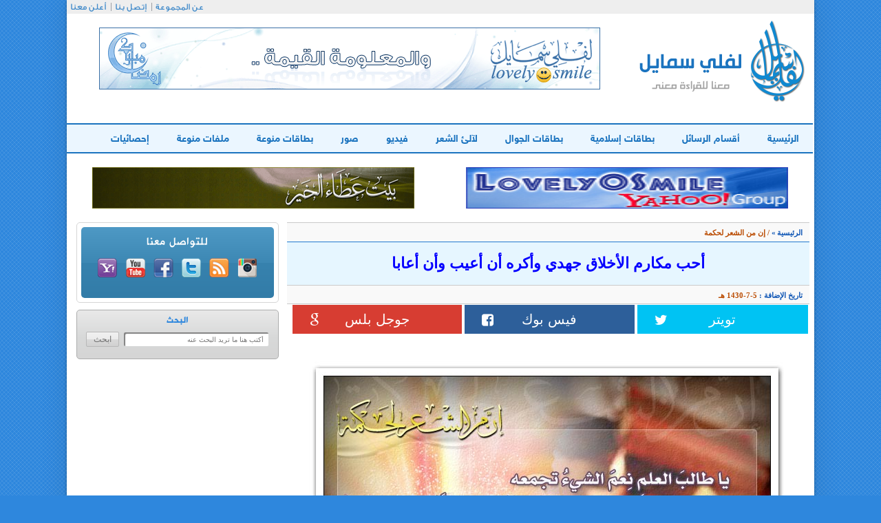

--- FILE ---
content_type: text/html; charset=windows-1256
request_url: https://lovely0smile.com/Msg-3164.html
body_size: 6294
content:

 <!DOCTYPE html>
<html>
    <head><meta http-equiv="Content-Type" content="text/html; charset=cp1256">
        
        <meta http-equiv="X-UA-Compatible" content="IE=edge">
        <meta name="viewport" content="width=device-width, initial-scale=1">
        <title>أحب مكارم الأخلاق جهدي وأكره أن أعيب وأن أعابا  -  لفلي سمايل</title>
        <link rel="stylesheet" href="css/loader.css"/>
        <link rel="stylesheet" href="css/bootstrap.css"/>
        <link rel="stylesheet" href="css/animate.css"/>
        <link rel="stylesheet" href="css/font-awesome.css"/>
        <link rel="stylesheet" href="style.css"/>
        <!--[if lt IE 9]>
  <script src="https://oss.maxcdn.com/libs/html5shiv/3.7.0/html5shiv.js"></script>
  <script src="https://oss.maxcdn.com/libs/respond.js/1.4.2/respond.min.js"></script>
<![endif]-->
        <script src="https://code.jquery.com/jquery-1.9.1.min.js"></script>
        <script type="text/javascript">
            function sticky_relocate() {
                var window_top = $(window).scrollTop();
                var div_top = $('#sticky-anchor').offset().top;
                if (window_top > div_top) {
                    $('#sticky').addClass('stick');
                } else {
                    $('#sticky').removeClass('stick');
                }
            }

            $(function() {
                $(window).scroll(sticky_relocate);
                sticky_relocate();
            });
        </script>


 
 <script>
 function imgError(image) {
    image.onerror = "";
    image.src = "images/unnamed.jpg";
    return true;
}
</script>
 
    </head>
    <body>

        <div class="container content">
            <div class="row">
                <header>
                    <div class="container">
                        <div class="row">
                            <div class="col-md-12 navtop">
                                <ul class="list-inline text-left">
                                    <li><a href="#">عن المجموعة</a></li>
                                    <li><a href="Contact.html">إتصل بنا</a></li>
                                    <li><a href="Adv.html">أعلن معنا</a></li>
                                </ul>
                            </div>
                            <div class="clearfix"></div>
                            <div class="hed-middle">
                                <div class="col-md-4 col-xs-12"><a href="http://www.lovely0smile.com/"><img src="images/logo.png" alt="لفلي سمايل" /></a></div>
                                <div class="col-md-8 col-xs-12 banner-header mob" class="mob">






								 <iframe name="I2" scrolling="no" align="top" border="0" frameborder="0" src="https://www.lovely0smile.com/b-b6.php" width="728" height="90"></iframe>
								</div>
                            </div>
                            <div class="clearfix"></div>
                            <div class="row">
                                <div class="col-md-12">
                                    <nav class="navbar navbar-default" role="navigation">
                                        <div class="navbar-header">
                                            <button type="button" class="navbar-toggle" data-toggle="collapse"  data-target=".navbar-ex1-collapse">
                                                <span class="sr-only">القائمة الرئيسية</span>
                                                <i class="fa fa-bars"></i>
                                                <span>القائمة الرئيسية</span>
                                            </button>
                                        </div>
                                        <div class="collapse navbar-collapse navbar-ex1-collapse">
                                            <div class="row">
                                                <ul class="nav navbar-nav">
                                                    <li  id="p"><a href="http://www.lovely0smile.com/">الرئيسية</a></li>
                                                    <li id="p1"><a href="Cats.html" >أقسام الرسائل</a></li>
                                                    <li id="p2"><a href="Card-1-0.html">بطاقات إسلامية</a></li>
													 <li id="p2"><a href="Card-4-0.html"> بطاقات الجوال </a></li>
                                                    <li  id="p3"><a href="Card-2-0.html">لآلئ الشعر</a></li>
                                                    <li  id="p4"><a href="FileC-1-0.html">فيديو</a></li>
                                                    <li  id="p5"><a href="FileC-4-0.html">صور</a></li>
                                                    <li  id="p6"><a href="Card-5-0.html">بطاقات منوعة</a></li>
                                                    <li  id="p7"><a href="FileC-6-0.html">ملفات منوعة</a></li>
                                                    <li  id="p9"><a href="Statistics.html">إحصائيات</a></li>
                                                </ul>
                                            </div>
                                        </div>
                                    </nav>
                                </div>
                            </div>
<script>
function changeColorTo(color,container1){
    var container = document.getElementById(container1);
    var anchors = container.getElementsByTagName('a');
    for (var i = 0; i<anchors.length; i++){
        anchors[i].style.color = color;
    }
}


</script>













                            <div class="banner-nav mob" align="center" style="padding-bottom:60px;">
							<div class="col-xs-12 col-sm-6 col-md-6">
         <iframe name="I1" scrolling="no" align="top" border="0" frameborder="0" src="https://www.lovely0smile.com/b-b1.php" width="468" height="60">
         </iframe>
		 </div>

		   <div class="col-xs-12 col-sm-6 col-md-6">
        <iframe name="I2" scrolling="no" align="top" border="0" frameborder="0" src="https://www.lovely0smile.com/b-b2.php" width="468" height="60"></iframe>
     </div>

                            </div>
                        </div>
                    </div>
                </header>
                <div class="container">
                    <div class="row">
                        <div class="col-md-8">

	<div class="nav-page">
                                <a href="#" class="nav-cat">الرئيسية</a>&raquo;

                                <span class="nav-cur"> <a class="f6">/ </a><b><a title="إن من الشعر لحكمة" class="f6" href="Cat-101-0.html">إن من الشعر لحكمة</a></b> </span>
                            </div>

							  <div class="title-msg">
                                <h1>أحب مكارم الأخلاق جهدي وأكره أن أعيب وأن أعابا</h1>
                            </div>
                            <div class="date-page">
                                تاريخ الإضافة :
                                <span class="nav-cur"  > <span style="dir:rtl;" >5-7-1430  هـ </span></span>
                            </div>
                            <div id="sticky-anchor"></div>
														
							<script type="text/javascript">

	var _gaq = _gaq || [];
	_gaq.push(['_setAccount', 'UA-161754-1']);
	_gaq.push(['_gat._forceSSL']);
	_gaq.push(['_gat._anonymizeIp']);
	_gaq.push(['_trackPageview']);

	(function () {
		var ga = document.createElement('script');
		ga.type = 'text/javascript';
		ga.async = true;
		ga.src = ('https:' == document.location.protocol ? 'https://ssl' : 'http://www') + '.google-analytics.com/ga.js';
		var s = document.getElementsByTagName('script')[0];
		s.parentNode.insertBefore(ga, s);
	})();

</script>

              <div class="social-page" id="sticky">
                                <div class="col-xs-3 col-sm-3 col-md-3">
                                    <div class="row">
                                        <div class="twitter">
       <a href="https://twitter.com/intent/tweet?text=ط£ط­ط¨ ظ…ظƒط§ط±ظ… ط§ظ„ط£ط®ظ„ط§ظ‚ ط¬ظ‡ط¯ظٹ ظˆط£ظƒط±ظ‡ ط£ظ† ط£ط¹ظٹط¨ ظˆط£ظ† ط£ط¹ط§ط¨ط§ @lovely0smile lovely0smile.com/Msg-3164.html "
											onclick="window.open(this.href, 'mywin','left=20,top=20,width=500,height=500,toolbar=1,resizable=0'); return false;" target="_blank" >
											<span class="hidden-xs"> تويتر </span><i class="fa fa-twitter"></i>
											</a>
                                        </div>
                                    </div>
                                </div>
                                <div class="col-xs-3 col-sm-3 col-md-3">
                                    <div class="row">
                                        <div class="facebook">
                                            <a href="https://www.facebook.com/sharer.php?u=lovely0smile.com/Msg-3164.html" onclick="window.open(this.href, 'mywin',
'left=20,top=20,width=500,height=500,toolbar=1,resizable=0'); return false;" target="_blank"><span class="hidden-xs"> فيس بوك </span><i class="fa fa-facebook-square"></i></a>

                                        </div>
                                    </div>
                                </div>
                                <div class="col-xs-3 col-sm-3 col-md-3">
                                    <div class="row">
                                        <div class="google">
                                            <a href="https://plus.google.com/share?text=&url=lovely0smile.com/Msg-3164.html"  onclick="window.open(this.href, 'mywin',
'left=20,top=20,width=500,height=500,toolbar=1,resizable=0'); return false;" target="_blank" ><span class="hidden-xs"> جوجل بلس </span><i class="fa fa-google"></i></a>
                                        </div>
                                    </div>
                                </div>
                                <div class="col-xs-3 col-sm-3 col-md-3">
                                    <div class="row">

                                    </div>
                                </div>
                            </div>



                            <div class="col-xs-12 col-sm-12 col-md-12">
                                <div class="page-cont">
                                    <P style="MARGIN-TOP: 0px; MARGIN-BOTTOM: 0px" align=center><A href="http://www.lovely0smile.com/ICard982.html" target=_blank><IMG height=550 alt="يا طالب العلم نعم الشيء تجمعه لا تعدلن به درا ولا ذهبا .. العلم كنز وذخر لا نفاد له نعم" src="http://www.lovely0smile.com/2009/Sh3r/Sh3r-0066.jpg" width=692 border=0></A><A href="http://www.lovely0smile.com/"> </A><BR><BR><A href="http://www.lovely0smile.com/ICard983.html" target=_blank><IMG height=390 alt="ليست الأحلام في حال الرضا  إنما الأحلام في حال الغضب" src="http://www.lovely0smile.com/2009/Sh3r/Sh3r-0067.jpg" width=692 border=0></A><A href="http://www.lovely0smile.com/"> </A><BR><BR><A href="http://www.lovely0smile.com/ICard984.html" target=_blank><IMG height=550 alt="أحب مكارم الأخلاق جهدي وأكره أن أعيب وأن أعابا .. وأصفح عن سباب الناس حلماً وشر الناس" src="http://www.lovely0smile.com/2009/Sh3r/Sh3r-0068.jpg" width=692 border=0></A><A href="http://www.lovely0smile.com/"> </A><BR><BR><A href="http://www.lovely0smile.com/ICard985.html" target=_blank><IMG height=390 alt="دع عنك ما قد فات في زمن الصبا وأذكر ذنوبك وأبكها يا مذنب" src="http://www.lovely0smile.com/2009/Sh3r/Sh3r-0069.jpg" width=692 border=0></A><A href="http://www.lovely0smile.com/"> </A><BR><BR><A href="http://www.lovely0smile.com/ICard986.html" target=_blank><IMG height=470 alt="أجل ما يبتغي يوماً ويكتسب ويجتني من حلى الدنيا وينتخب .. علم شريف عميم النفع قد رفعت" src="http://www.lovely0smile.com/2009/Sh3r/Sh3r-0070.jpg" width=692 border=0></A></P>

                                </div>


                                <div class="page-nv">
                                    <ul class="pager">
                                        <li class="previous"><a href="Msg-3165.html"><span><img src="images/right-arrow.png" alt="" /></span>الرسالة السابقة</a></li>
                                        <li class="next"><a href="Msg-3163.html">الرسالة التالية<span><img src="images/left-arrow.png" alt="" /></span></a></li>
                                    </ul>
                                </div>
                            <div style="width:735px;text-align:center">

<script async src="//pagead2.googlesyndication.com/pagead/js/adsbygoogle.js"></script>
<!-- _lovely-ad4 - 336x280 -->
<ins class="adsbygoogle"
     style="display:inline-block;width:336px;height:280px"
     data-ad-client="ca-pub-0674624348777006"
     data-ad-slot="2802297963"></ins>
<script>
(adsbygoogle = window.adsbygoogle || []).push({});
</script>
</div>
                                <div class="hidden-xs col-sm-6 col-md-6">
                                    <img src="images/main_sep.png" alt="" />
                                </div>
                                <div class="clearfix"></div>
                                <div class="see-two">
                                    <h1>شاهد أيضا :</h1>
                                    <ul>
									                                        <li><a href="Msg-11008.html">إذا نطق السفيه فلا تجبه فخير من إجابته السكوت </a></li>
                                                                                   <li><a href="Msg-13354.html">فرح وحزن تارة لا الحزن دام ولا السرور </a></li>
                                                                                   <li><a href="Msg-13244.html">أنا الليث وابن الليث في حومة الوغى + وما شرف أن يمدح المرء نفسه </a></li>
                                                                                   <li><a href="Msg-3065.html">إن الفتى من يقول ها أنا ذا ليس الفتى من يقول كان </a></li>
                                                                                   <li><a href="Msg-2946.html">إذا ما كنت ذا قلب قنوع فأنت ومالك الدنيا سواء </a></li>
                                                                               </ul>
                                </div>
                                <div class="title-pag">
                                    <h4>مواضيع ذات صلة</h4>
                                </div>
                                <div class="row">
									                                    <div class="col-xs-12 col-sm-6 col-md-6">
                                        <a href="Msg-3697.html"><img   width="370" height="300" class="art-img imgphone"  src="/Msg/Msg-3697.jpg" onerror="imgError(this);" alt="كبرٌ بلا نسبٍ تيهٌ بلا حسبٍ فخرٌ بلا أدبٍ هذا هو العجب" /></a>
                                        <span class="cats">إن من الشعر لحكمة</span>
                                        <a href="Msg-3697.html" class="des">كبرٌ بلا نسبٍ تيهٌ بلا حسبٍ فخرٌ بلا أدبٍ هذا هو العجب </a>
                                    </div>
                                                                      <div class="col-xs-12 col-sm-6 col-md-6">
                                        <a href="Msg-13244.html"><img   width="370" height="300" class="art-img imgphone"  src="/Msg/Msg-13244.jpg" onerror="imgError(this);" alt="أنا الليث وابن الليث في حومة الوغى + وما شرف أن يمدح المرء نفسه" /></a>
                                        <span class="cats">إن من الشعر لحكمة</span>
                                        <a href="Msg-13244.html" class="des">أنا الليث وابن الليث في حومة الوغى + وما شرف أن يمدح المرء نفسه </a>
                                    </div>
                                                                  </div>
							</div>
			<div class="title-pag-c">
				

			<script type="text/javascript">
				function ValidationEvent() {
				var Cname = document.getElementById("Cname").value;
				var Cmail = document.getElementById("Cmail").value;
				var comment = document.getElementById("comment").value;
				var capcha_txt = document.getElementById("capcha_txt").value;
				var emailReg = /^([\w-\.]+@([\w-]+\.)+[\w-]{2,4})?$/;
				// Conditions
				if (Cname != '' && Cmail != '' && comment != '' && capcha_txt != '') {
				if (Cmail.match(emailReg)) {
				  } else {
				  alert("فضلاً اكتب بريداً الكترونياً صحيحاً");
				  return false;
				  }
				  if (comment.length > 10 && comment.length < 500) {

				    return true;
				  } else {
				  alert("فضلاً يجب أن لا يقل التعليق عن 10 أحرف ولايزيد عن 500 حرف ... عدد حرف التعليق الحالي هي : " + comment.length);
				  return false;
				  }
				} else {
				alert("فضلاً اكتب بيانات جميع الحقول ");
				return false;
				}
				}
				</script>
				

                                    <h4>إضف تعليقك</h4>
                                </div>
                                <div class="row comm">
                                    <form class="form-inline page-comm" action=""  method="post"  onsubmit="return ValidationEvent()">
                                        <div class="col-md-8 col-ms-12 col-xs-12">
                                            <div class="form-group col-md-6 col-sm-12">
                                                <div class="col-md-4 col-sm-12"><label for="exampleInputName2">الاســــم</label></div>
                                                <div class="col-md-8 col-sm-12"><input type="text" class="form-control" id="Cname" name="Cname" placeholder=""></div>
                                            </div>
                                            <div class="form-group col-md-6 col-sm-12">
                                                <div class="col-md-5 col-sm-12"><label for="exampleInputEmail2">البريد الإلكتروني</label></div>
                                                <div class="col-md-7"><input type="email" class="form-control" id="Cmail" name="Cmail" placeholder=""></div>
                                            </div>
                                            <div class="form-group col-md-12 commpag col-sm-12" style="margin:20px 0;">
                                                <div class="col-md-2 col-sm-12"><label for="inputmassage3">الرسالة</label></div>
                                                <div class="col-md-10 col-sm-12"><textarea class="form-control" rows="3" id="comment" name="comment" placeholder="فضلآ اكتب تعليقآ باللغة العربية ..."></textarea></div>
                                            </div>

                                        </div>
                                        <div class="col-md-4 col-ms-12 col-xs-12">
                                            <div class="form-group col-sm-12">
                                                <div class="col-md-12 col-sm-3">
                                                    <img src="http://www.lovely0smile.com/simple-php-captcha.php?_CAPTCHA&amp;t=0.72438700+1768618853" alt="" class="" /></div>
                                                <div class="col-md-12 col-sm-9">
                                                    <span class="capt">فضلا اكتب ماتراه فى الصورة</span>
                                                    <input type="text" class="form-control" id="capcha_txt" name="capcha_txt" placeholder="" required>
                                                </div>
                                            </div>
                                            <div class="form-group col-sm-12">
                                                <div class="col-sm-12 col-sm-12 text-left cont-boor">
                                                    <button type="reset" class="btn btn-default">مسح</button>
                                                    <button type="submit" name="scom" class="btn btn-default">إرسال</button>
                                                </div>
                                            </div>
                                        </div>
                                    </form>

                                </div>




                            <div class="clearfix"></div>
                            <!-- Comments -->
                            <div class="col-md-12">
                                <div class="row">
                                    <h1 class="comme">تعليقات الزوار (3)</h1>
                                    <h2 class="notes">ملاحظة للأخوة الزوار : التعليقات لا تعبر بالضرورة عن رأي موقع لفلي سمايل أو منتسبيه، إنما تعبر عن رأي الزائر وبهذا نخلي أي مسؤولية عن الموقع..</h2>
                                    <div class="rtb">
                                        <span class="rtbspa">رتب :</span>
                                        <a href="#">الأقدم</a>|
                                        <a href="#">الأحدث</a>|
                                        <a href="#">الأكثر إعجاباً</a>
                                    </div>
                                </div>
                            </div>

                            <div class="col-md-12">
							                                <div class="row commtx">
                                    <div class="col-md-1 col-sm-2 col-xs-2">
                                        <div class="row">
                                            <img src="images/memb-pic.png" title="49999" class="commpic" alt="" />
                                        </div>
                                    </div>
                                    <div class="col-md-11 col-sm-10 col-xs-10">
                                        <div class="row">
                                            <div class="col-md-12">
                                                <div class="row">
                                                    <div class="col-md-8">
                                                        <h2 class="namcomm" >
                                                            ايراني

                                                        </h2>
                                                    </div>
                                                    <div class="col-md-4 text-left hidden-xs">
                                                        <span class="datcom"> الخميس 9/2/1435 هـ </span>
                                                    </div>
                                                </div>
                                            </div>
                                            <div class="col-md-12">
                                                <p class="comm-m">اللهم صلي علي محمد وآل محمد   اللهم والي من والاه  وعادي من عاداه</p>
                                            </div>

                                        </div>
                                    </div>
                                </div>                                 <div class="row commtx">
                                    <div class="col-md-1 col-sm-2 col-xs-2">
                                        <div class="row">
                                            <img src="images/memb-pic.png" title="28434" class="commpic" alt="" />
                                        </div>
                                    </div>
                                    <div class="col-md-11 col-sm-10 col-xs-10">
                                        <div class="row">
                                            <div class="col-md-12">
                                                <div class="row">
                                                    <div class="col-md-8">
                                                        <h2 class="namcomm" >
                                                            المجاهدة

                                                        </h2>
                                                    </div>
                                                    <div class="col-md-4 text-left hidden-xs">
                                                        <span class="datcom"> الجمعة 2/8/1430 هـ </span>
                                                    </div>
                                                </div>
                                            </div>
                                            <div class="col-md-12">
                                                <p class="comm-m">ربي يكتب لكم بكل حرف حسنة والحسنة بعشرة أمثالها .. والله يضاعف لمن يشاء والله أكرم الأكرمين اللهم آمين.</p>
                                            </div>

                                        </div>
                                    </div>
                                </div>                                 <div class="row commtx">
                                    <div class="col-md-1 col-sm-2 col-xs-2">
                                        <div class="row">
                                            <img src="images/memb-pic.png" title="27889" class="commpic" alt="" />
                                        </div>
                                    </div>
                                    <div class="col-md-11 col-sm-10 col-xs-10">
                                        <div class="row">
                                            <div class="col-md-12">
                                                <div class="row">
                                                    <div class="col-md-8">
                                                        <h2 class="namcomm" >
                                                            ابوحمزة

                                                        </h2>
                                                    </div>
                                                    <div class="col-md-4 text-left hidden-xs">
                                                        <span class="datcom"> الاثنين 6/7/1430 هـ </span>
                                                    </div>
                                                </div>
                                            </div>
                                            <div class="col-md-12">
                                                <p class="comm-m">يعطيك العافيه اخوي علي هذا الكلام الطيب</p>
                                            </div>

                                        </div>
                                    </div>
                                </div>                             </div>
                            <div class="col-md-1 hidden-xs"></div>

                                <div class="line"></div>



                            <div class="clearfix"></div>
                            <div class="linecom"></div>
                            <div class="clearfix"></div>
   <div align="center" class="mob" ><iframe name="I2" scrolling="no" align="top" border="0" frameborder="0" src="https://www.lovely0smile.com/b-b7.php" width="728" height="90"></iframe>
         </div>

                        </div>

                        <div class="col-md-4 hidden-sm col-xs-12">
						<!--
                            <div class="news-letter text-center">
                                <span>للإشـــتـراك فـي المجموعة البريدية</span>
                                <form>
                                    <input class="newstext" type="text" placeholder="أكتب عنوان بريدك الإلكتروني" />
                                    <input class="newsgo" type="submit" value="اشترك" />
                                </form>
                            </div>
							-->




                            <div class="social-media text-center">
                                <div class="social-media-box">
                                    <span>للتواصل معنا</span>
                                    <ul class="list-inline">
                                        <li><a href="https://www.instagram.com/lovely0smilenet/" target="_blank" ><img src="images/insta.png" alt="insta" /></a></li>

                                        <li><a href="#"><img src="images/rss.png" alt="rss" /></a></li>
                                        <li><a href="https://twitter.com/lovely0smile" target="_blank" ><img src="images/twitter.png" alt="twitter" /></a></li>
                                        <li><a href="
https://www.facebook.com/%D9%85%D8%AC%D9%85%D9%88%D8%B9%D8%A9-%D9%84%D9%81%D9%84%D9%8A-%D8%B3%D9%85%D8%A7%D9%8A%D9%84-lovely0smile-group-121997584532671/" target="_blank" ><img src="images/facebook.png" alt="facebook" /></a></li>
                                        <li><a href="#"><img src="images/youtube.png" alt="youtube" /></a></li>
                                        <li><a href="https://groups.yahoo.com/neo/groups/lovely0smile/info" target="_blank" ><img src="images/yahoo.png" alt="yahoo" /></a></li>
                                    </ul>
                                </div>
                            </div>
                            <div class="search text-center">
                                <span>البحث</span>
                                <form>
                                    <input class="newstext" type="text" placeholder="أكتب هنا ما تريد البحث عنه" />
                                    <input class="newsgo" type="submit" value="ابحث" />
                                </form>
                            </div>
                            <div class="ads" class="mob">

<script async src="//pagead2.googlesyndication.com/pagead/js/adsbygoogle.js"></script>
<!-- lovely-300*600 -->
<ins class="adsbygoogle"
     style="display:inline-block;width:300px;height:600px"
     data-ad-client="ca-pub-0674624348777006"
     data-ad-slot="8185104610"></ins>
<script>
(adsbygoogle = window.adsbygoogle || []).push({});
</script>


                            </div>

                        </div>
                    </div>
                </div>
            </div>
        </div>
        <div class="container footer">
            <div class="row">
                <div class="col-xs-12 col-sm-6 col-md-4">
                    <div class="copyright">
                        <img src="images/logo-footer.png" alt="لفلي سمايل" />
                        <span class="copyrights">جميع الحقوق محفوظة &COPY; 2015</span>
                        <span>لفلي سمايل</span>
                    </div>
                </div>
                <div class="col-xs-12 col-sm-12 col-md-8">
                    <ul class="list-inline text-left">
                        <li><a href="#">عن المجموعة</a></li>

                        <li><a href="#">سياسة الأستخدام</a></li>
                        <li><a href="Adv.html">أعلن مع لفلي</a></li>
                        <li><a href="#">أخبر صديق</a></li>

                    </ul>
                </div>
            </div>
        </div>

<div class="kskdDiv col-md-12" style="position: fixed; overflow: hidden; height: 90px !important; z-index: 2; width: 728px !important;-webkit-transform-origin:0 100%;-moz-transform-origin:0 100%;-ms-transform-origin:0 100%;-o-transform-origin:0 100%;transform-origin:0 100%;bottom:0px;left:50%;-webkit-transform:scale(1) translateX(-50%);-moz-transform:scale(1) translateX(-50%);-ms-transform:scale(1) translateX(-50%);-o-transform:scale(1) translateX(-50%);transform:scale(1) translateX(-50%)" data-kiosked-role="boundary">
          <script async src="//pagead2.googlesyndication.com/pagead/js/adsbygoogle.js"></script>
<!-- _lovely-ad1 - 728x90 -->
<ins class="adsbygoogle"
     style="display:inline-block;width:728px;height:90px"
     data-ad-client="ca-pub-0674624348777006"
     data-ad-slot="2182115112"></ins>
<script>
(adsbygoogle = window.adsbygoogle || []).push({});
</script>

</div>

        <script src="javascript/prefixfree.min.js"></script>
        <script src="javascript/jquery.js"></script>
        <script src="javascript/bootstrap.js"></script>
        <script src="javascript/wow.js"></script>
        <script src="javascript/main.js"></script>
    <script defer src="https://static.cloudflareinsights.com/beacon.min.js/vcd15cbe7772f49c399c6a5babf22c1241717689176015" integrity="sha512-ZpsOmlRQV6y907TI0dKBHq9Md29nnaEIPlkf84rnaERnq6zvWvPUqr2ft8M1aS28oN72PdrCzSjY4U6VaAw1EQ==" data-cf-beacon='{"version":"2024.11.0","token":"622a5b0611d04dadbec422884d346621","r":1,"server_timing":{"name":{"cfCacheStatus":true,"cfEdge":true,"cfExtPri":true,"cfL4":true,"cfOrigin":true,"cfSpeedBrain":true},"location_startswith":null}}' crossorigin="anonymous"></script>
</body>
</html>


--- FILE ---
content_type: text/html; charset=utf-8
request_url: https://www.google.com/recaptcha/api2/aframe
body_size: 268
content:
<!DOCTYPE HTML><html><head><meta http-equiv="content-type" content="text/html; charset=UTF-8"></head><body><script nonce="WUgab-GAPnFWZAFYPQQulw">/** Anti-fraud and anti-abuse applications only. See google.com/recaptcha */ try{var clients={'sodar':'https://pagead2.googlesyndication.com/pagead/sodar?'};window.addEventListener("message",function(a){try{if(a.source===window.parent){var b=JSON.parse(a.data);var c=clients[b['id']];if(c){var d=document.createElement('img');d.src=c+b['params']+'&rc='+(localStorage.getItem("rc::a")?sessionStorage.getItem("rc::b"):"");window.document.body.appendChild(d);sessionStorage.setItem("rc::e",parseInt(sessionStorage.getItem("rc::e")||0)+1);localStorage.setItem("rc::h",'1768618858058');}}}catch(b){}});window.parent.postMessage("_grecaptcha_ready", "*");}catch(b){}</script></body></html>